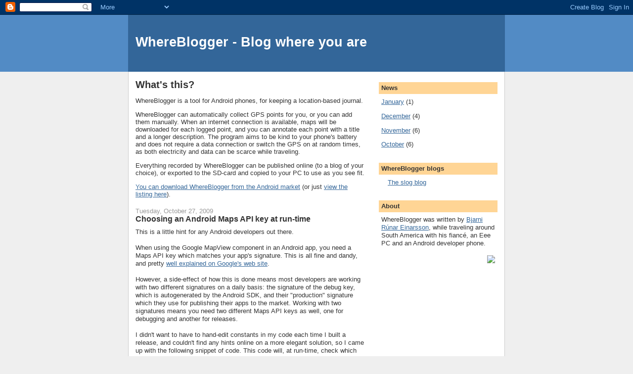

--- FILE ---
content_type: text/html; charset=UTF-8
request_url: http://whereblogger.klaki.net/2009/10/
body_size: 10816
content:
<!DOCTYPE html>
<html xmlns='http://www.w3.org/1999/xhtml' xmlns:b='http://www.google.com/2005/gml/b' xmlns:data='http://www.google.com/2005/gml/data' xmlns:expr='http://www.google.com/2005/gml/expr'>
<head>
<link href='https://www.blogger.com/static/v1/widgets/2944754296-widget_css_bundle.css' rel='stylesheet' type='text/css'/>
<meta content='text/html; charset=UTF-8' http-equiv='Content-Type'/>
<meta content='blogger' name='generator'/>
<link href='http://whereblogger.klaki.net/favicon.ico' rel='icon' type='image/x-icon'/>
<link href='http://whereblogger.klaki.net/2009/10/' rel='canonical'/>
<link rel="alternate" type="application/atom+xml" title="WhereBlogger - Blog where you are - Atom" href="http://whereblogger.klaki.net/feeds/posts/default" />
<link rel="alternate" type="application/rss+xml" title="WhereBlogger - Blog where you are - RSS" href="http://whereblogger.klaki.net/feeds/posts/default?alt=rss" />
<link rel="service.post" type="application/atom+xml" title="WhereBlogger - Blog where you are - Atom" href="https://www.blogger.com/feeds/3253511246676271043/posts/default" />
<!--Can't find substitution for tag [blog.ieCssRetrofitLinks]-->
<meta content='http://whereblogger.klaki.net/2009/10/' property='og:url'/>
<meta content='WhereBlogger - Blog where you are' property='og:title'/>
<meta content='' property='og:description'/>
<link href='http://whereblogger.klaki.net/feeds/comments/default' rel='alternate' title='Comments on WhereBlogger - Atom' type='application/atom+xml'/>
<title>WhereBlogger - Blog where you are: October 2009</title>
<style id='page-skin-1' type='text/css'><!--
/*
-----------------------------------------------
Blogger Template Style
Name:     Denim
Designer: Darren Delaye
URL:      www.DarrenDelaye.com
Date:     11 Jul 2006
-----------------------------------------------
*/
/* Variable definitions
====================
<Variable name="bgColor" description="Page Background Color"
type="color" default="#efefef">
<Variable name="textColor" description="Text Color"
type="color" default="#333333">
<Variable name="linkColor" description="Link Color"
type="color" default="#336699">
<Variable name="headerBgColor" description="Page Header Background Color"
type="color" default="#336699">
<Variable name="headerTextColor" description="Page Header Text Color"
type="color" default="#ffffff">
<Variable name="headerCornersColor" description="Page Header Corners Color"
type="color" default="#528bc5">
<Variable name="mainBgColor" description="Main Background Color"
type="color" default="#ffffff">
<Variable name="borderColor" description="Border Color"
type="color" default="#cccccc">
<Variable name="dateHeaderColor" description="Date Header Color"
type="color" default="#999999">
<Variable name="sidebarTitleBgColor" description="Sidebar Title Background Color"
type="color" default="#ffd595">
<Variable name="sidebarTitleTextColor" description="Sidebar Title Text Color"
type="color" default="#333333">
<Variable name="bodyFont" description="Text Font"
type="font" default="normal normal 100% Verdana, Arial, Sans-serif;">
<Variable name="headerFont" description="Page Header Font"
type="font" default="normal normal 210% Verdana, Arial, Sans-serif;">
<Variable name="startSide" description="Start side in blog language"
type="automatic" default="left">
<Variable name="endSide" description="End side in blog language"
type="automatic" default="right">
*/
body {
background: #efefef;
margin: 0;
padding: 0px;
font: x-small Verdana, Arial;
text-align: center;
color: #333333;
font-size/* */:/**/small;
font-size: /**/small;
}
a:link {
color: #336699;
}
a:visited {
color: #336699;
}
a img {
border-width: 0;
}
#outer-wrapper {
font: normal normal 100% Verdana, Arial, Sans-serif;;
}
/* Header
----------------------------------------------- */
#header-wrapper {
margin:0;
padding: 0;
background-color: #528bc5;
text-align: left;
}
#header {
width: 760px;
margin: 0 auto;
background-color: #336699;
border: 1px solid #336699;
color: #ffffff;
padding: 0;
font: normal normal 210% Verdana, Arial, Sans-serif;;
}
h1.title {
padding-top: 38px;
margin: 0 14px .1em;
line-height: 1.2em;
font-size: 100%;
}
h1.title a, h1.title a:visited {
color: #ffffff;
text-decoration: none;
}
#header .description {
display: block;
margin: 0 14px;
padding: 0 0 40px;
line-height: 1.4em;
font-size: 50%;
}
/* Content
----------------------------------------------- */
.clear {
clear: both;
}
#content-wrapper {
width: 760px;
margin: 0 auto;
padding: 0 0 15px;
text-align: left;
background-color: #ffffff;
border: 1px solid #cccccc;
border-top: 0;
}
#main-wrapper {
margin-left: 14px;
width: 464px;
float: left;
background-color: #ffffff;
display: inline;       /* fix for doubling margin in IE */
word-wrap: break-word; /* fix for long text breaking sidebar float in IE */
overflow: hidden;      /* fix for long non-text content breaking IE sidebar float */
}
#sidebar-wrapper {
margin-right: 14px;
width: 240px;
float: right;
background-color: #ffffff;
display: inline;       /* fix for doubling margin in IE */
word-wrap: break-word; /* fix for long text breaking sidebar float in IE */
overflow: hidden;      /* fix for long non-text content breaking IE sidebar float */
}
/* Headings
----------------------------------------------- */
h2, h3 {
margin: 0;
}
/* Posts
----------------------------------------------- */
.date-header {
margin: 1.5em 0 0;
font-weight: normal;
color: #999999;
font-size: 100%;
}
.post {
margin: 0 0 1.5em;
padding-bottom: 1.5em;
}
.post-title {
margin: 0;
padding: 0;
font-size: 125%;
font-weight: bold;
line-height: 1.1em;
}
.post-title a, .post-title a:visited, .post-title strong {
text-decoration: none;
color: #333333;
font-weight: bold;
}
.post div {
margin: 0 0 .75em;
line-height: 1.3em;
}
.post-footer {
margin: -.25em 0 0;
color: #333333;
font-size: 87%;
}
.post-footer .span {
margin-right: .3em;
}
.post img {
padding: 4px;
border: 1px solid #cccccc;
}
.post blockquote {
margin: 1em 20px;
}
.post blockquote p {
margin: .75em 0;
}
/* Comments
----------------------------------------------- */
#comments h4 {
margin: 1em 0;
color: #999999;
}
#comments h4 strong {
font-size: 110%;
}
#comments-block {
margin: 1em 0 1.5em;
line-height: 1.3em;
}
#comments-block dt {
margin: .5em 0;
}
#comments-block dd {
margin: .25em 0 0;
}
#comments-block dd.comment-footer {
margin: -.25em 0 2em;
line-height: 1.4em;
font-size: 78%;
}
#comments-block dd p {
margin: 0 0 .75em;
}
.deleted-comment {
font-style:italic;
color:gray;
}
.feed-links {
clear: both;
line-height: 2.5em;
}
#blog-pager-newer-link {
float: left;
}
#blog-pager-older-link {
float: right;
}
#blog-pager {
text-align: center;
}
/* Sidebar Content
----------------------------------------------- */
.sidebar h2 {
margin: 1.6em 0 .5em;
padding: 4px 5px;
background-color: #ffd595;
font-size: 100%;
color: #333333;
}
.sidebar ul {
margin: 0;
padding: 0;
list-style: none;
}
.sidebar li {
margin: 0;
padding-top: 0;
padding-right: 0;
padding-bottom: .5em;
padding-left: 15px;
text-indent: -15px;
line-height: 1.5em;
}
.sidebar {
color: #333333;
line-height:1.3em;
}
.sidebar .widget {
margin-bottom: 1em;
}
.sidebar .widget-content {
margin: 0 5px;
}
/* Profile
----------------------------------------------- */
.profile-img {
float: left;
margin-top: 0;
margin-right: 5px;
margin-bottom: 5px;
margin-left: 0;
padding: 4px;
border: 1px solid #cccccc;
}
.profile-data {
margin:0;
text-transform:uppercase;
letter-spacing:.1em;
font-weight: bold;
line-height: 1.6em;
font-size: 78%;
}
.profile-datablock {
margin:.5em 0 .5em;
}
.profile-textblock {
margin: 0.5em 0;
line-height: 1.6em;
}
/* Footer
----------------------------------------------- */
#footer {
clear: both;
text-align: center;
color: #333333;
}
#footer .widget {
margin:.5em;
padding-top: 20px;
font-size: 85%;
line-height: 1.5em;
text-align: left;
}

--></style>
<link href='https://www.blogger.com/dyn-css/authorization.css?targetBlogID=3253511246676271043&amp;zx=9820d02d-a5c2-404e-b610-19938679bb71' media='none' onload='if(media!=&#39;all&#39;)media=&#39;all&#39;' rel='stylesheet'/><noscript><link href='https://www.blogger.com/dyn-css/authorization.css?targetBlogID=3253511246676271043&amp;zx=9820d02d-a5c2-404e-b610-19938679bb71' rel='stylesheet'/></noscript>
<meta name='google-adsense-platform-account' content='ca-host-pub-1556223355139109'/>
<meta name='google-adsense-platform-domain' content='blogspot.com'/>

<!-- data-ad-client=ca-pub-0792434776170638 -->

</head>
<body>
<div class='navbar section' id='navbar'><div class='widget Navbar' data-version='1' id='Navbar1'><script type="text/javascript">
    function setAttributeOnload(object, attribute, val) {
      if(window.addEventListener) {
        window.addEventListener('load',
          function(){ object[attribute] = val; }, false);
      } else {
        window.attachEvent('onload', function(){ object[attribute] = val; });
      }
    }
  </script>
<div id="navbar-iframe-container"></div>
<script type="text/javascript" src="https://apis.google.com/js/platform.js"></script>
<script type="text/javascript">
      gapi.load("gapi.iframes:gapi.iframes.style.bubble", function() {
        if (gapi.iframes && gapi.iframes.getContext) {
          gapi.iframes.getContext().openChild({
              url: 'https://www.blogger.com/navbar/3253511246676271043?origin\x3dhttp://whereblogger.klaki.net',
              where: document.getElementById("navbar-iframe-container"),
              id: "navbar-iframe"
          });
        }
      });
    </script><script type="text/javascript">
(function() {
var script = document.createElement('script');
script.type = 'text/javascript';
script.src = '//pagead2.googlesyndication.com/pagead/js/google_top_exp.js';
var head = document.getElementsByTagName('head')[0];
if (head) {
head.appendChild(script);
}})();
</script>
</div></div>
<div id='outer-wrapper'><div id='wrap2'>
<!-- skip links for text browsers -->
<span id='skiplinks' style='display:none;'>
<a href='#main'>skip to main </a> |
      <a href='#sidebar'>skip to sidebar</a>
</span>
<div id='header-wrapper'>
<div class='header section' id='header'><div class='widget Header' data-version='1' id='Header1'>
<div id='header-inner'>
<div class='titlewrapper'>
<h1 class='title'>
<a href='http://whereblogger.klaki.net/'>
WhereBlogger - Blog where you are
</a>
</h1>
</div>
<div class='descriptionwrapper'>
<p class='description'><span>
</span></p>
</div>
</div>
</div></div>
</div>
<div id='content-wrapper'>
<div id='crosscol-wrapper' style='text-align:center'>
<div class='crosscol no-items section' id='crosscol'></div>
</div>
<div id='main-wrapper'><br/>
<div class='main section' id='main'><div class='widget HTML' data-version='1' id='HTML1'>
<h2 class='title'>What's this?</h2>
<div class='widget-content'>
<p>WhereBlogger is a tool for Android phones, for keeping a location-based journal.</p>
<p>WhereBlogger can automatically collect GPS points for you, or you can add them manually. When an internet connection is available, maps will be downloaded for each logged point, and you can annotate each point with a title and a longer description.  The program aims to be kind to your phone's battery and does not require a data connection or switch the GPS on at random times, as both electricity and data can be scarce while traveling.</p>
<p>Everything recorded by WhereBlogger can be published online (to a blog of your choice), or exported to the SD-card and copied to your PC to use as you see fit.</p>
<p><a href="market://search?q=pname:net.klaki.bre.WhereBlogger">You can download WhereBlogger from the Android market</a> (or just <a href="http://www.cyrket.com/package/net.klaki.bre.WhereBlogger">view the listing here</a>).</p>
</div>
<div class='clear'></div>
</div><div class='widget Blog' data-version='1' id='Blog1'>
<div class='blog-posts hfeed'>

          <div class="date-outer">
        
<h2 class='date-header'><span>Tuesday, October 27, 2009</span></h2>

          <div class="date-posts">
        
<div class='post-outer'>
<div class='post hentry uncustomized-post-template' itemprop='blogPost' itemscope='itemscope' itemtype='http://schema.org/BlogPosting'>
<meta content='3253511246676271043' itemprop='blogId'/>
<meta content='1578944180533250226' itemprop='postId'/>
<a name='1578944180533250226'></a>
<h3 class='post-title entry-title' itemprop='name'>
<a href='http://whereblogger.klaki.net/2009/10/choosing-android-maps-api-key-at-run.html'>Choosing an Android Maps API key at run-time</a>
</h3>
<div class='post-header'>
<div class='post-header-line-1'></div>
</div>
<div class='post-body entry-content' id='post-body-1578944180533250226' itemprop='description articleBody'>
This is a little hint for any Android developers out there.<br /><br />When using the Google MapView component in an Android app, you need a Maps API key which matches your app's signature.  This is all fine and dandy, and pretty <a href="http://code.google.com/android/maps-api-signup.html">well explained on Google's web site</a>.<br /><br />However, a side-effect of how this is done means most developers are working with two different signatures on a daily basis: the signature of the debug key, which is autogenerated by the Android SDK, and their "production" signature which they use for publishing their apps to the market.  Working with two signatures means you need two different Maps API keys as well, one for debugging and another for releases.<br /><br />I didn't want to have to hand-edit constants in my code each time I built a release, and couldn't find any hints online on a more elegant solution, so I came up with the following snippet of code.  This code will, at run-time, check which key was used to sign the app and then choose between two Maps API keys, based on whether it is a debug key or not.<br /><pre><br />static final String DEBUG_TAG = "YourApp";<br />static final String DEBUG_SIG = "...";<br />static final String DEBUG_KEY = "DEBUG KEY GOES HERE";<br />static final String RELEASE_KEY = "RELEASE KEY GOES HERE";<br />static String staticMapsApiKey = null;<br />public static String getMapsApiKey(Context context) {<br />  if (staticMapsApiKey == null) {<br />    try {<br />      staticMapsApiKey = RELEASE_KEY;<br />      Signature [] sigs = context.getPackageManager()<br />                                 .getPackageInfo(context.getPackageName(),<br />                                                 PackageManager.GET_SIGNATURES)<br />                                 .signatures;<br />      for (int i = 0; i < sigs.length; i++) {<br />        MessageDigest sha = MessageDigest.getInstance("SHA-1");<br />        sha.update(sigs[i].toByteArray());<br />        byte [] digest = sha.digest();<br />        String str = "";<br />        for (int di = 0; di < digest.length; di++) {<br />          str += Byte.toString(digest[di])+":";<br />        }<br />        Log.d(DEBUG_TAG, "Got key sig: " + str);<br />        if (str.equals(DEBUG_SIG)) {<br />          Log.d(DEBUG_TAG, "Oh look, a debug signature!");<br />          staticMapsApiKey = DEBUG_KEY;<br />          break;<br />        }<br />      }<br />    } catch (NoSuchAlgorithmException e) {<br />      e.printStackTrace();<br />    } catch (NameNotFoundException e) {<br />      e.printStackTrace();<br />    }      <br />  }<br />  return staticMapsApiKey;<br />}<br /></pre><br />This code is admittedly rather ugly - a more experienced Java developer would probably write something a bit more elegant.  But it gets the job done, once you have filled in all the constants at the top.  The DEBUG_KEY and RELEASE_KEY strings should contain the keys you get from Google.  The DEBUG_SIG constant can be filled in by running the code in debug mode, and searching the output of "adb logcat" for the "Got key sig: " message.<br /><br />Hope this helps someone, and if anyone knows of a more elegant solution, please let me know!<br /><br /><b>Update:</b> Sure enough, someone came up with <a href="http://stackoverflow.com/questions/3029819/android-automatically-choose-debug-release-maps-api-key/3828864#3828864">a more elegant solution</a>, based on this one. Cool! :-)
<div style='clear: both;'></div>
</div>
<div class='post-footer'>
<div class='post-footer-line post-footer-line-1'>
<span class='post-author vcard'>
Posted by
<span class='fn' itemprop='author' itemscope='itemscope' itemtype='http://schema.org/Person'>
<meta content='https://www.blogger.com/profile/07409296389395181848' itemprop='url'/>
<a class='g-profile' href='https://www.blogger.com/profile/07409296389395181848' rel='author' title='author profile'>
<span itemprop='name'>Bjarni Rúnar</span>
</a>
</span>
</span>
<span class='post-timestamp'>
at
<meta content='http://whereblogger.klaki.net/2009/10/choosing-android-maps-api-key-at-run.html' itemprop='url'/>
<a class='timestamp-link' href='http://whereblogger.klaki.net/2009/10/choosing-android-maps-api-key-at-run.html' rel='bookmark' title='permanent link'><abbr class='published' itemprop='datePublished' title='2009-10-27T06:23:00-07:00'>6:23&#8239;AM</abbr></a>
</span>
<span class='post-comment-link'>
<a class='comment-link' href='http://whereblogger.klaki.net/2009/10/choosing-android-maps-api-key-at-run.html#comment-form' onclick=''>
39 comments:
  </a>
</span>
<span class='post-icons'>
<span class='item-control blog-admin pid-690518443'>
<a href='https://www.blogger.com/post-edit.g?blogID=3253511246676271043&postID=1578944180533250226&from=pencil' title='Edit Post'>
<img alt='' class='icon-action' height='18' src='https://resources.blogblog.com/img/icon18_edit_allbkg.gif' width='18'/>
</a>
</span>
</span>
<div class='post-share-buttons goog-inline-block'>
</div>
</div>
<div class='post-footer-line post-footer-line-2'>
<span class='post-labels'>
Labels:
<a href='http://whereblogger.klaki.net/search/label/code' rel='tag'>code</a>,
<a href='http://whereblogger.klaki.net/search/label/maps' rel='tag'>maps</a>
</span>
</div>
<div class='post-footer-line post-footer-line-3'>
<span class='post-location'>
</span>
</div>
</div>
</div>
</div>

          </div></div>
        

          <div class="date-outer">
        
<h2 class='date-header'><span>Monday, October 26, 2009</span></h2>

          <div class="date-posts">
        
<div class='post-outer'>
<div class='post hentry uncustomized-post-template' itemprop='blogPost' itemscope='itemscope' itemtype='http://schema.org/BlogPosting'>
<meta content='3253511246676271043' itemprop='blogId'/>
<meta content='5658184556418484100' itemprop='postId'/>
<a name='5658184556418484100'></a>
<h3 class='post-title entry-title' itemprop='name'>
<a href='http://whereblogger.klaki.net/2009/10/whereblogger-095.html'>WhereBlogger 0.9.5</a>
</h3>
<div class='post-header'>
<div class='post-header-line-1'></div>
</div>
<div class='post-body entry-content' id='post-body-5658184556418484100' itemprop='description articleBody'>
Major update this time:<br /><ul><br /><li>The app now has a fancy map, both online and offline.<br /><li>There is now a path recording mode, for actively keeping the GPS on and recording your movements as a path.<br /><li>Points now have a toggle for 'Path ends here', telling the path drawing algorithms to not connect this point to the next one.<br /><li>Minor bugfixes.<br /></ul><br />I had plenty of fun walking up and down the trails in the <a href="http://www.reservaloscedros.org">Los Cedros cloud forest reserve</a> (awesome place, go there!) here in Ecuador, testing both the map and the path recorder.<br /><br />The path recorder is pretty solid, and it's reasonably kind to the battery as well.  By enabling flight-mode and keeping the screen off most of the time I was able to collect almost 7 hours worth of paths today, without emptying my droid's battery.<br /><br />The map is also pretty well tested, points can be added, edited and deleted and the offline mode is usable.  The latter still needs some work, primarily to do with how the map cache is populated, maintained and kept up to date.  Also needed are better features for editing paths, and I want to add a visual map-based method for moving points around.  Those features should all appear in future releases.
<div style='clear: both;'></div>
</div>
<div class='post-footer'>
<div class='post-footer-line post-footer-line-1'>
<span class='post-author vcard'>
Posted by
<span class='fn' itemprop='author' itemscope='itemscope' itemtype='http://schema.org/Person'>
<meta content='https://www.blogger.com/profile/07409296389395181848' itemprop='url'/>
<a class='g-profile' href='https://www.blogger.com/profile/07409296389395181848' rel='author' title='author profile'>
<span itemprop='name'>Bjarni Rúnar</span>
</a>
</span>
</span>
<span class='post-timestamp'>
at
<meta content='http://whereblogger.klaki.net/2009/10/whereblogger-095.html' itemprop='url'/>
<a class='timestamp-link' href='http://whereblogger.klaki.net/2009/10/whereblogger-095.html' rel='bookmark' title='permanent link'><abbr class='published' itemprop='datePublished' title='2009-10-26T17:41:00-07:00'>5:41&#8239;PM</abbr></a>
</span>
<span class='post-comment-link'>
<a class='comment-link' href='http://whereblogger.klaki.net/2009/10/whereblogger-095.html#comment-form' onclick=''>
15 comments:
  </a>
</span>
<span class='post-icons'>
<span class='item-control blog-admin pid-690518443'>
<a href='https://www.blogger.com/post-edit.g?blogID=3253511246676271043&postID=5658184556418484100&from=pencil' title='Edit Post'>
<img alt='' class='icon-action' height='18' src='https://resources.blogblog.com/img/icon18_edit_allbkg.gif' width='18'/>
</a>
</span>
</span>
<div class='post-share-buttons goog-inline-block'>
</div>
</div>
<div class='post-footer-line post-footer-line-2'>
<span class='post-labels'>
Labels:
<a href='http://whereblogger.klaki.net/search/label/releases' rel='tag'>releases</a>
</span>
</div>
<div class='post-footer-line post-footer-line-3'>
<span class='post-location'>
</span>
</div>
</div>
</div>
</div>

          </div></div>
        

          <div class="date-outer">
        
<h2 class='date-header'><span>Wednesday, October 14, 2009</span></h2>

          <div class="date-posts">
        
<div class='post-outer'>
<div class='post hentry uncustomized-post-template' itemprop='blogPost' itemscope='itemscope' itemtype='http://schema.org/BlogPosting'>
<meta content='3253511246676271043' itemprop='blogId'/>
<meta content='1270568403503812325' itemprop='postId'/>
<a name='1270568403503812325'></a>
<h3 class='post-title entry-title' itemprop='name'>
<a href='http://whereblogger.klaki.net/2009/10/whereblogger-094.html'>WhereBlogger 0.9.4</a>
</h3>
<div class='post-header'>
<div class='post-header-line-1'></div>
</div>
<div class='post-body entry-content' id='post-body-1270568403503812325' itemprop='description articleBody'>
This will be the last release for a while, I am leaving Quito tomorrow to travel around Ecuador and make my way to Peru.<br /><br />Updates:<br /><ul><br /><li>Backup/restore now works and is documented.<br /><li>Fixed most of the worst UI inconsistencies: trip list state is preserved while editing and the confusing double-tap/long-tap behavior is gone, instead there are nice buttons on the UI itself for the most common operations.<br /><li>Minor bugfixes.<br /></ul><br /><br />An example of the KML output generated by WhereBlogger may be seen here: <a href="http://sacrifiction.net/?Galapagos">these are my points and notes from our trip around the Galapagos Islands</a>.
<div style='clear: both;'></div>
</div>
<div class='post-footer'>
<div class='post-footer-line post-footer-line-1'>
<span class='post-author vcard'>
Posted by
<span class='fn' itemprop='author' itemscope='itemscope' itemtype='http://schema.org/Person'>
<meta content='https://www.blogger.com/profile/07409296389395181848' itemprop='url'/>
<a class='g-profile' href='https://www.blogger.com/profile/07409296389395181848' rel='author' title='author profile'>
<span itemprop='name'>Bjarni Rúnar</span>
</a>
</span>
</span>
<span class='post-timestamp'>
at
<meta content='http://whereblogger.klaki.net/2009/10/whereblogger-094.html' itemprop='url'/>
<a class='timestamp-link' href='http://whereblogger.klaki.net/2009/10/whereblogger-094.html' rel='bookmark' title='permanent link'><abbr class='published' itemprop='datePublished' title='2009-10-14T08:45:00-07:00'>8:45&#8239;AM</abbr></a>
</span>
<span class='post-comment-link'>
<a class='comment-link' href='http://whereblogger.klaki.net/2009/10/whereblogger-094.html#comment-form' onclick=''>
44 comments:
  </a>
</span>
<span class='post-icons'>
<span class='item-control blog-admin pid-690518443'>
<a href='https://www.blogger.com/post-edit.g?blogID=3253511246676271043&postID=1270568403503812325&from=pencil' title='Edit Post'>
<img alt='' class='icon-action' height='18' src='https://resources.blogblog.com/img/icon18_edit_allbkg.gif' width='18'/>
</a>
</span>
</span>
<div class='post-share-buttons goog-inline-block'>
</div>
</div>
<div class='post-footer-line post-footer-line-2'>
<span class='post-labels'>
Labels:
<a href='http://whereblogger.klaki.net/search/label/releases' rel='tag'>releases</a>
</span>
</div>
<div class='post-footer-line post-footer-line-3'>
<span class='post-location'>
</span>
</div>
</div>
</div>
</div>

          </div></div>
        

          <div class="date-outer">
        
<h2 class='date-header'><span>Tuesday, October 13, 2009</span></h2>

          <div class="date-posts">
        
<div class='post-outer'>
<div class='post hentry uncustomized-post-template' itemprop='blogPost' itemscope='itemscope' itemtype='http://schema.org/BlogPosting'>
<meta content='3253511246676271043' itemprop='blogId'/>
<meta content='2185528183860778020' itemprop='postId'/>
<a name='2185528183860778020'></a>
<h3 class='post-title entry-title' itemprop='name'>
<a href='http://whereblogger.klaki.net/2009/10/whereblogger-093.html'>WhereBlogger 0.9.3</a>
</h3>
<div class='post-header'>
<div class='post-header-line-1'></div>
</div>
<div class='post-body entry-content' id='post-body-2185528183860778020' itemprop='description articleBody'>
Changes since the last news post:<br /><ul><br /><li>UI improvements (icons, whee!)<br /><li>Added a 'Copy all' op to 'Trip ops'<br /><li>Added a backup feature, to write dumps of the DB to the SD-card now and then.<br /><li>Fixed the KML output to reproduce line-breaks, handle hidden points correctly and make the route-line less aggressively red.<br /><li>Fixed minor bugs.<br /></ul>
<div style='clear: both;'></div>
</div>
<div class='post-footer'>
<div class='post-footer-line post-footer-line-1'>
<span class='post-author vcard'>
Posted by
<span class='fn' itemprop='author' itemscope='itemscope' itemtype='http://schema.org/Person'>
<meta content='https://www.blogger.com/profile/07409296389395181848' itemprop='url'/>
<a class='g-profile' href='https://www.blogger.com/profile/07409296389395181848' rel='author' title='author profile'>
<span itemprop='name'>Bjarni Rúnar</span>
</a>
</span>
</span>
<span class='post-timestamp'>
at
<meta content='http://whereblogger.klaki.net/2009/10/whereblogger-093.html' itemprop='url'/>
<a class='timestamp-link' href='http://whereblogger.klaki.net/2009/10/whereblogger-093.html' rel='bookmark' title='permanent link'><abbr class='published' itemprop='datePublished' title='2009-10-13T10:42:00-07:00'>10:42&#8239;AM</abbr></a>
</span>
<span class='post-comment-link'>
<a class='comment-link' href='http://whereblogger.klaki.net/2009/10/whereblogger-093.html#comment-form' onclick=''>
13 comments:
  </a>
</span>
<span class='post-icons'>
<span class='item-control blog-admin pid-690518443'>
<a href='https://www.blogger.com/post-edit.g?blogID=3253511246676271043&postID=2185528183860778020&from=pencil' title='Edit Post'>
<img alt='' class='icon-action' height='18' src='https://resources.blogblog.com/img/icon18_edit_allbkg.gif' width='18'/>
</a>
</span>
</span>
<div class='post-share-buttons goog-inline-block'>
</div>
</div>
<div class='post-footer-line post-footer-line-2'>
<span class='post-labels'>
Labels:
<a href='http://whereblogger.klaki.net/search/label/releases' rel='tag'>releases</a>
</span>
</div>
<div class='post-footer-line post-footer-line-3'>
<span class='post-location'>
</span>
</div>
</div>
</div>
</div>

          </div></div>
        

          <div class="date-outer">
        
<h2 class='date-header'><span>Sunday, October 11, 2009</span></h2>

          <div class="date-posts">
        
<div class='post-outer'>
<div class='post hentry uncustomized-post-template' itemprop='blogPost' itemscope='itemscope' itemtype='http://schema.org/BlogPosting'>
<meta content='3253511246676271043' itemprop='blogId'/>
<meta content='3648793715320946944' itemprop='postId'/>
<a name='3648793715320946944'></a>
<h3 class='post-title entry-title' itemprop='name'>
<a href='http://whereblogger.klaki.net/2009/10/whereblogger-091.html'>WhereBlogger 0.9.1</a>
</h3>
<div class='post-header'>
<div class='post-header-line-1'></div>
</div>
<div class='post-body entry-content' id='post-body-3648793715320946944' itemprop='description articleBody'>
Minor updates today:<br /><ul><br /><li>Time zone handling is better now, the app will assume you keep the time-zone settings of your phone up-to-date and record those along with the GPS data for each point.  Future versions should expose the time-zone offset for editing.<br /><li>Points can now be marked as excursions ('Went right back'), which changes how the route is drawn in the KML file.  Instead of the path continuing from an excursion point to the next, it returns to the last non-excursion point before continuing.  For multi-point excursions, you are still going to need to re-add your 'base' when you return, if you want the route to be drawn correctly.  The next feature makes that a bit less annoying...<br /><li>Points can now be hidden.  Hidden points won't show up in the trip view listing, and won't have (visible) placemarks in the generated KML files.  There is a new Trip Op to hide all points with blank descriptions, so you don't have to edit each point by hand.<br /><li>Cleaned up the JSON output a bit, the zoom field now has a sane name.<br /><li>Added in-line help explaining excursion and hidden points to the point editor.<br /></ul><br /><br />This is also the first on-the-fly database upgrade.  Hopefully I got the code right and won't lose anyone's data.  It worked fine on my phone anyway... :-)
<div style='clear: both;'></div>
</div>
<div class='post-footer'>
<div class='post-footer-line post-footer-line-1'>
<span class='post-author vcard'>
Posted by
<span class='fn' itemprop='author' itemscope='itemscope' itemtype='http://schema.org/Person'>
<meta content='https://www.blogger.com/profile/07409296389395181848' itemprop='url'/>
<a class='g-profile' href='https://www.blogger.com/profile/07409296389395181848' rel='author' title='author profile'>
<span itemprop='name'>Bjarni Rúnar</span>
</a>
</span>
</span>
<span class='post-timestamp'>
at
<meta content='http://whereblogger.klaki.net/2009/10/whereblogger-091.html' itemprop='url'/>
<a class='timestamp-link' href='http://whereblogger.klaki.net/2009/10/whereblogger-091.html' rel='bookmark' title='permanent link'><abbr class='published' itemprop='datePublished' title='2009-10-11T10:37:00-07:00'>10:37&#8239;AM</abbr></a>
</span>
<span class='post-comment-link'>
<a class='comment-link' href='http://whereblogger.klaki.net/2009/10/whereblogger-091.html#comment-form' onclick=''>
10 comments:
  </a>
</span>
<span class='post-icons'>
<span class='item-control blog-admin pid-690518443'>
<a href='https://www.blogger.com/post-edit.g?blogID=3253511246676271043&postID=3648793715320946944&from=pencil' title='Edit Post'>
<img alt='' class='icon-action' height='18' src='https://resources.blogblog.com/img/icon18_edit_allbkg.gif' width='18'/>
</a>
</span>
</span>
<div class='post-share-buttons goog-inline-block'>
</div>
</div>
<div class='post-footer-line post-footer-line-2'>
<span class='post-labels'>
Labels:
<a href='http://whereblogger.klaki.net/search/label/releases' rel='tag'>releases</a>
</span>
</div>
<div class='post-footer-line post-footer-line-3'>
<span class='post-location'>
</span>
</div>
</div>
</div>
</div>

          </div></div>
        

          <div class="date-outer">
        
<h2 class='date-header'><span>Friday, October 9, 2009</span></h2>

          <div class="date-posts">
        
<div class='post-outer'>
<div class='post hentry uncustomized-post-template' itemprop='blogPost' itemscope='itemscope' itemtype='http://schema.org/BlogPosting'>
<meta content='3253511246676271043' itemprop='blogId'/>
<meta content='1409765643678460990' itemprop='postId'/>
<a name='1409765643678460990'></a>
<h3 class='post-title entry-title' itemprop='name'>
<a href='http://whereblogger.klaki.net/2009/10/first-post.html'>WhereBlogger 0.9.0</a>
</h3>
<div class='post-header'>
<div class='post-header-line-1'></div>
</div>
<div class='post-body entry-content' id='post-body-1409765643678460990' itemprop='description articleBody'>
Version 0.9.0 is the first public release of WhereBlogger.  The app should be available for free on the Android Market.<br /><br />Highlights of this release:<br /><ul><br /><li>GPS points can be logged automatically or manually.<br /><li>For each GPS point, you can write a title and a longer description.<br /><li>GPS data can be edited after the fact (although the UI needs work).<br /><li>You can have multiple trips recorded, and copy points between trips.<br /><li>Trips can be exported to the SD card as KML, JSON and HTML.<br /></ul><br /><br />Feel free to post any questions or opinions you may have about this release as comments to this post, but note that I am still traveling around South America (currently in Ecuador), so it may take me a little while to reply.
<div style='clear: both;'></div>
</div>
<div class='post-footer'>
<div class='post-footer-line post-footer-line-1'>
<span class='post-author vcard'>
Posted by
<span class='fn' itemprop='author' itemscope='itemscope' itemtype='http://schema.org/Person'>
<meta content='https://www.blogger.com/profile/07409296389395181848' itemprop='url'/>
<a class='g-profile' href='https://www.blogger.com/profile/07409296389395181848' rel='author' title='author profile'>
<span itemprop='name'>Bjarni Rúnar</span>
</a>
</span>
</span>
<span class='post-timestamp'>
at
<meta content='http://whereblogger.klaki.net/2009/10/first-post.html' itemprop='url'/>
<a class='timestamp-link' href='http://whereblogger.klaki.net/2009/10/first-post.html' rel='bookmark' title='permanent link'><abbr class='published' itemprop='datePublished' title='2009-10-09T08:40:00-07:00'>8:40&#8239;AM</abbr></a>
</span>
<span class='post-comment-link'>
<a class='comment-link' href='http://whereblogger.klaki.net/2009/10/first-post.html#comment-form' onclick=''>
27 comments:
  </a>
</span>
<span class='post-icons'>
<span class='item-control blog-admin pid-690518443'>
<a href='https://www.blogger.com/post-edit.g?blogID=3253511246676271043&postID=1409765643678460990&from=pencil' title='Edit Post'>
<img alt='' class='icon-action' height='18' src='https://resources.blogblog.com/img/icon18_edit_allbkg.gif' width='18'/>
</a>
</span>
</span>
<div class='post-share-buttons goog-inline-block'>
</div>
</div>
<div class='post-footer-line post-footer-line-2'>
<span class='post-labels'>
Labels:
<a href='http://whereblogger.klaki.net/search/label/releases' rel='tag'>releases</a>
</span>
</div>
<div class='post-footer-line post-footer-line-3'>
<span class='post-location'>
</span>
</div>
</div>
</div>
</div>

        </div></div>
      
</div>
<div class='blog-pager' id='blog-pager'>
<span id='blog-pager-newer-link'>
<a class='blog-pager-newer-link' href='http://whereblogger.klaki.net/search?updated-max=2009-12-12T06:30:00-08:00&max-results=7&reverse-paginate=true' id='Blog1_blog-pager-newer-link' title='Newer Posts'>Newer Posts</a>
</span>
<a class='home-link' href='http://whereblogger.klaki.net/'>Home</a>
</div>
<div class='clear'></div>
<div class='blog-feeds'>
<div class='feed-links'>
Subscribe to:
<a class='feed-link' href='http://whereblogger.klaki.net/feeds/posts/default' target='_blank' type='application/atom+xml'>Comments (Atom)</a>
</div>
</div>
</div></div>
</div>
<div id='sidebar-wrapper'>
<div class='sidebar section' id='sidebar'><div class='widget BlogArchive' data-version='1' id='BlogArchive1'>
<h2>News</h2>
<div class='widget-content'>
<div id='ArchiveList'>
<div id='BlogArchive1_ArchiveList'>
<ul class='flat'>
<li class='archivedate'>
<a href='http://whereblogger.klaki.net/2010/01/'>January</a> (1)
      </li>
<li class='archivedate'>
<a href='http://whereblogger.klaki.net/2009/12/'>December</a> (4)
      </li>
<li class='archivedate'>
<a href='http://whereblogger.klaki.net/2009/11/'>November</a> (6)
      </li>
<li class='archivedate'>
<a href='http://whereblogger.klaki.net/2009/10/'>October</a> (6)
      </li>
</ul>
</div>
</div>
<div class='clear'></div>
</div>
</div><div class='widget HTML' data-version='1' id='HTML2'>
<h2 class='title'>WhereBlogger blogs</h2>
<div class='widget-content'>
<ul style="list-style-type: square; padding-left: 1em;">
<li><a href="http://slog.sacrifiction.net/">The slog blog</a>
</li></ul>
</div>
<div class='clear'></div>
</div><div class='widget Text' data-version='1' id='Text1'>
<h2 class='title'>About</h2>
<div class='widget-content'>
WhereBlogger was written by <a href="http://bre.klaki.net/">Bjarni Rúnar Einarsson</a>, while traveling around South America with his fiancé, an Eee PC and an Android developer phone.<br/><br/><img src="http://bre.klaki.net/img/bre_logo_grey.gif" align="right"/><br/><br/><script src="http://www.google-analytics.com/urchin.js" type="text/javascript"><br/></script><br/><script type="text/javascript">_uacct = "UA-2795259-3";urchinTracker();</script><br/><br/><br/><br/><br/>
</div>
<div class='clear'></div>
</div><div class='widget AdSense' data-version='1' id='AdSense1'>
<div class='widget-content'>
<script type="text/javascript"><!--
google_ad_client="pub-0792434776170638";
google_ad_host="pub-1556223355139109";
google_ad_width=160;
google_ad_height=600;
google_ad_format="160x600_as";
google_ad_type="text_image";
google_ad_host_channel="00000";
google_color_border="FFFFFF";
google_color_bg="FFFFFF";
google_color_link="336699";
google_color_url="336699";
google_color_text="333333";
//--></script>
<script type="text/javascript"
  src="http://pagead2.googlesyndication.com/pagead/show_ads.js">
</script>
<div class='clear'></div>
</div>
</div></div>
</div>
<!-- spacer for skins that want sidebar and main to be the same height-->
<div class='clear'>&#160;</div>
</div>
<!-- end content-wrapper -->
<div id='footer-wrapper'>
<div class='footer no-items section' id='footer'></div>
</div>
</div></div>
<!-- end outer-wrapper -->

<script type="text/javascript" src="https://www.blogger.com/static/v1/widgets/2028843038-widgets.js"></script>
<script type='text/javascript'>
window['__wavt'] = 'AOuZoY7OSrYBywgalIQ0OdAi1g28_4c-tQ:1769756321263';_WidgetManager._Init('//www.blogger.com/rearrange?blogID\x3d3253511246676271043','//whereblogger.klaki.net/2009/10/','3253511246676271043');
_WidgetManager._SetDataContext([{'name': 'blog', 'data': {'blogId': '3253511246676271043', 'title': 'WhereBlogger - Blog where you are', 'url': 'http://whereblogger.klaki.net/2009/10/', 'canonicalUrl': 'http://whereblogger.klaki.net/2009/10/', 'homepageUrl': 'http://whereblogger.klaki.net/', 'searchUrl': 'http://whereblogger.klaki.net/search', 'canonicalHomepageUrl': 'http://whereblogger.klaki.net/', 'blogspotFaviconUrl': 'http://whereblogger.klaki.net/favicon.ico', 'bloggerUrl': 'https://www.blogger.com', 'hasCustomDomain': true, 'httpsEnabled': false, 'enabledCommentProfileImages': true, 'gPlusViewType': 'FILTERED_POSTMOD', 'adultContent': false, 'analyticsAccountNumber': '', 'encoding': 'UTF-8', 'locale': 'en', 'localeUnderscoreDelimited': 'en', 'languageDirection': 'ltr', 'isPrivate': false, 'isMobile': false, 'isMobileRequest': false, 'mobileClass': '', 'isPrivateBlog': false, 'isDynamicViewsAvailable': true, 'feedLinks': '\x3clink rel\x3d\x22alternate\x22 type\x3d\x22application/atom+xml\x22 title\x3d\x22WhereBlogger - Blog where you are - Atom\x22 href\x3d\x22http://whereblogger.klaki.net/feeds/posts/default\x22 /\x3e\n\x3clink rel\x3d\x22alternate\x22 type\x3d\x22application/rss+xml\x22 title\x3d\x22WhereBlogger - Blog where you are - RSS\x22 href\x3d\x22http://whereblogger.klaki.net/feeds/posts/default?alt\x3drss\x22 /\x3e\n\x3clink rel\x3d\x22service.post\x22 type\x3d\x22application/atom+xml\x22 title\x3d\x22WhereBlogger - Blog where you are - Atom\x22 href\x3d\x22https://www.blogger.com/feeds/3253511246676271043/posts/default\x22 /\x3e\n', 'meTag': '', 'adsenseClientId': 'ca-pub-0792434776170638', 'adsenseHostId': 'ca-host-pub-1556223355139109', 'adsenseHasAds': true, 'adsenseAutoAds': false, 'boqCommentIframeForm': true, 'loginRedirectParam': '', 'view': '', 'dynamicViewsCommentsSrc': '//www.blogblog.com/dynamicviews/4224c15c4e7c9321/js/comments.js', 'dynamicViewsScriptSrc': '//www.blogblog.com/dynamicviews/488fc340cdb1c4a9', 'plusOneApiSrc': 'https://apis.google.com/js/platform.js', 'disableGComments': true, 'interstitialAccepted': false, 'sharing': {'platforms': [{'name': 'Get link', 'key': 'link', 'shareMessage': 'Get link', 'target': ''}, {'name': 'Facebook', 'key': 'facebook', 'shareMessage': 'Share to Facebook', 'target': 'facebook'}, {'name': 'BlogThis!', 'key': 'blogThis', 'shareMessage': 'BlogThis!', 'target': 'blog'}, {'name': 'X', 'key': 'twitter', 'shareMessage': 'Share to X', 'target': 'twitter'}, {'name': 'Pinterest', 'key': 'pinterest', 'shareMessage': 'Share to Pinterest', 'target': 'pinterest'}, {'name': 'Email', 'key': 'email', 'shareMessage': 'Email', 'target': 'email'}], 'disableGooglePlus': true, 'googlePlusShareButtonWidth': 0, 'googlePlusBootstrap': '\x3cscript type\x3d\x22text/javascript\x22\x3ewindow.___gcfg \x3d {\x27lang\x27: \x27en\x27};\x3c/script\x3e'}, 'hasCustomJumpLinkMessage': false, 'jumpLinkMessage': 'Read more', 'pageType': 'archive', 'pageName': 'October 2009', 'pageTitle': 'WhereBlogger - Blog where you are: October 2009'}}, {'name': 'features', 'data': {}}, {'name': 'messages', 'data': {'edit': 'Edit', 'linkCopiedToClipboard': 'Link copied to clipboard!', 'ok': 'Ok', 'postLink': 'Post Link'}}, {'name': 'template', 'data': {'name': 'custom', 'localizedName': 'Custom', 'isResponsive': false, 'isAlternateRendering': false, 'isCustom': true}}, {'name': 'view', 'data': {'classic': {'name': 'classic', 'url': '?view\x3dclassic'}, 'flipcard': {'name': 'flipcard', 'url': '?view\x3dflipcard'}, 'magazine': {'name': 'magazine', 'url': '?view\x3dmagazine'}, 'mosaic': {'name': 'mosaic', 'url': '?view\x3dmosaic'}, 'sidebar': {'name': 'sidebar', 'url': '?view\x3dsidebar'}, 'snapshot': {'name': 'snapshot', 'url': '?view\x3dsnapshot'}, 'timeslide': {'name': 'timeslide', 'url': '?view\x3dtimeslide'}, 'isMobile': false, 'title': 'WhereBlogger - Blog where you are', 'description': '', 'url': 'http://whereblogger.klaki.net/2009/10/', 'type': 'feed', 'isSingleItem': false, 'isMultipleItems': true, 'isError': false, 'isPage': false, 'isPost': false, 'isHomepage': false, 'isArchive': true, 'isLabelSearch': false, 'archive': {'year': 2009, 'month': 10, 'rangeMessage': 'Showing posts from October, 2009'}}}]);
_WidgetManager._RegisterWidget('_NavbarView', new _WidgetInfo('Navbar1', 'navbar', document.getElementById('Navbar1'), {}, 'displayModeFull'));
_WidgetManager._RegisterWidget('_HeaderView', new _WidgetInfo('Header1', 'header', document.getElementById('Header1'), {}, 'displayModeFull'));
_WidgetManager._RegisterWidget('_HTMLView', new _WidgetInfo('HTML1', 'main', document.getElementById('HTML1'), {}, 'displayModeFull'));
_WidgetManager._RegisterWidget('_BlogView', new _WidgetInfo('Blog1', 'main', document.getElementById('Blog1'), {'cmtInteractionsEnabled': false, 'lightboxEnabled': true, 'lightboxModuleUrl': 'https://www.blogger.com/static/v1/jsbin/3314219954-lbx.js', 'lightboxCssUrl': 'https://www.blogger.com/static/v1/v-css/828616780-lightbox_bundle.css'}, 'displayModeFull'));
_WidgetManager._RegisterWidget('_BlogArchiveView', new _WidgetInfo('BlogArchive1', 'sidebar', document.getElementById('BlogArchive1'), {'languageDirection': 'ltr', 'loadingMessage': 'Loading\x26hellip;'}, 'displayModeFull'));
_WidgetManager._RegisterWidget('_HTMLView', new _WidgetInfo('HTML2', 'sidebar', document.getElementById('HTML2'), {}, 'displayModeFull'));
_WidgetManager._RegisterWidget('_TextView', new _WidgetInfo('Text1', 'sidebar', document.getElementById('Text1'), {}, 'displayModeFull'));
_WidgetManager._RegisterWidget('_AdSenseView', new _WidgetInfo('AdSense1', 'sidebar', document.getElementById('AdSense1'), {}, 'displayModeFull'));
</script>
</body>
</html>

--- FILE ---
content_type: text/html; charset=utf-8
request_url: https://www.google.com/recaptcha/api2/aframe
body_size: 266
content:
<!DOCTYPE HTML><html><head><meta http-equiv="content-type" content="text/html; charset=UTF-8"></head><body><script nonce="e9ewPfRdCvaSnneSgQDVuA">/** Anti-fraud and anti-abuse applications only. See google.com/recaptcha */ try{var clients={'sodar':'https://pagead2.googlesyndication.com/pagead/sodar?'};window.addEventListener("message",function(a){try{if(a.source===window.parent){var b=JSON.parse(a.data);var c=clients[b['id']];if(c){var d=document.createElement('img');d.src=c+b['params']+'&rc='+(localStorage.getItem("rc::a")?sessionStorage.getItem("rc::b"):"");window.document.body.appendChild(d);sessionStorage.setItem("rc::e",parseInt(sessionStorage.getItem("rc::e")||0)+1);localStorage.setItem("rc::h",'1769756323327');}}}catch(b){}});window.parent.postMessage("_grecaptcha_ready", "*");}catch(b){}</script></body></html>